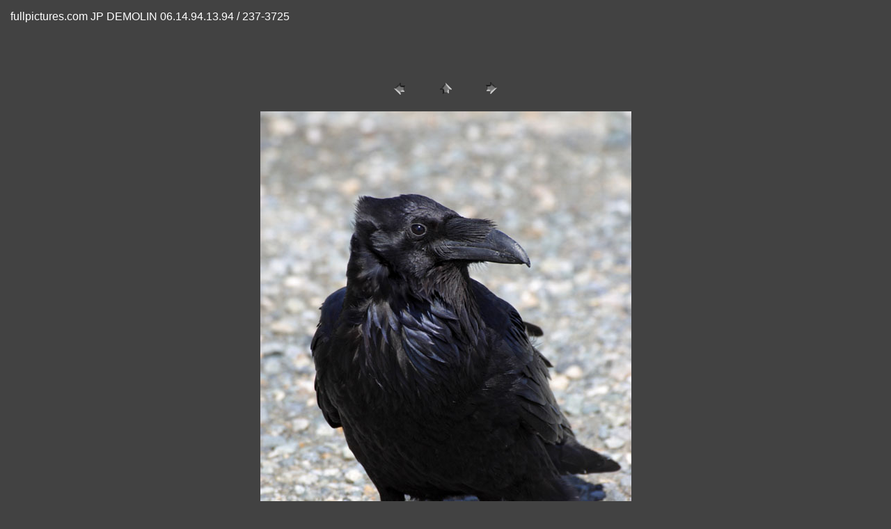

--- FILE ---
content_type: text/html
request_url: http://fullpictures.com/phototheque/faunetotalite/pages/237-3725.html
body_size: 718
content:
<HTML>
	<HEAD>

		<TITLE>237-3725</TITLE>
		<META name="generator" content="Galerie Web Photo Adobe Photoshop(R) CS">
		<META http-equiv="Content-Type" content="text/html; charset=iso-8859-1">
	</HEAD>

<BODY bgcolor=#424242 text=#FFFFFF link=#FFFFFF vlink=#FFFFFF alink=#FFFFFF>

<TABLE border="0" cellpadding="5" cellspacing="2" width="100%" bgcolor=#424242>
<TR>
	<TD><FONT size=3 face=Arial>fullpictures.com  JP DEMOLIN  06.14.94.13.94 / 237-3725
													<BR>
													<BR>
													<BR>
													<BR><A href="mailto:"></A> 
											
		</FONT>
	</TD>
</TR>
</TABLE>

<P><CENTER>
<TABLE border="0" cellpadding="0" cellspacing="2" width="200">
<TR>
	<TD width="80" align="center"><A href="237-3719.html"><IMG src="../images/previous.gif" height="30" width="30" border="0" alt="Précédente"></A></TD>
	<TD width="80" align="center"><A href="../index.html#51"><IMG src="../images/home.gif" height="30" width="30" border="0" alt="Accueil"></A></TD>
	<TD width="80" align="center"><A href="237-3777.html"><IMG src="../images/next.gif" height="30" width="30" border="0" alt="Suivante"></A></TD>
</TR>
</TABLE>
</CENTER></P>

<DIV ALIGN=CENTER> 
<P><FONT FACE="Arial, Helvetica, Geneva, Swiss, SunSans-Regular" SIZE="3">

</FONT></P>
</DIV>

<P><CENTER><A href="237-3777.html"><IMG src="../images/237-3725.jpg"   border=0 alt="237-3725"></A></CENTER></P>
<P><CENTER><FONT size=3 face=Arial>237-3725.jpg</FONT></CENTER></P>
<P><CENTER><FONT size=3 face=Arial></FONT></CENTER></P>
<P><CENTER><FONT size=3 face=Arial></FONT></CENTER></P>
<P><CENTER><FONT size=3 face=Arial>GRAND CORBEAU ( CORVUS CORAX ).</FONT></CENTER></P>
<P><CENTER><FONT size=3 face=Arial></FONT></CENTER></P>

</BODY>

</HTML>
